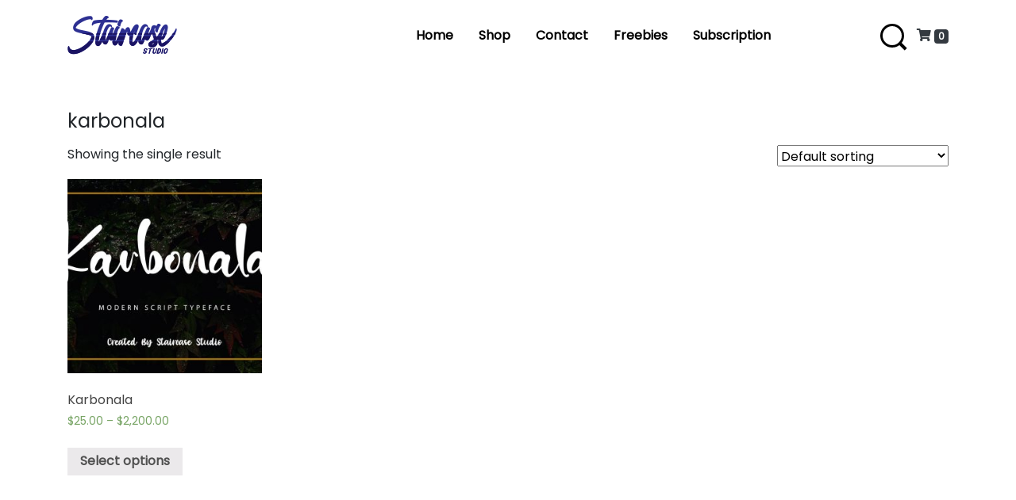

--- FILE ---
content_type: text/html; charset=UTF-8
request_url: https://staircaselab.com/product-tag/karbonala/
body_size: 25106
content:
<!DOCTYPE html><html xmlns="http://www.w3.org/1999/html"><head><title>karbonala &laquo; Product tags &laquo; Stair Case Lab</title><meta charset="utf-8"><meta name="viewport" content="width=device-width, initial-scale=1"><!-- <link rel="stylesheet" type="text/css" href="https://staircaselab.com/wp-content/cache/autoptimize/css/autoptimize_single_694c87f54acc04049727fa0447031a18.css"> --><!-- <link rel="stylesheet" type="text/css" href="https://staircaselab.com/wp-content/cache/autoptimize/css/autoptimize_single_d26c35701aede1903d0215c75a47e6bb.css"> --><!-- <link rel="stylesheet" href="https://staircaselab.com/wp-content/themes/staircaselabsss-v1/css/jquery.sidr.light.min.css"> --><!-- <link rel="stylesheet" type="text/css" href="https://staircaselab.com/wp-content/themes/staircaselabsss-v1/css/lightbox.css"> --><!-- <link rel="stylesheet" type="text/css" href="https://staircaselab.com/wp-content/cache/autoptimize/css/autoptimize_single_e65d61ec9226bc249d902f8a81a7b244.css"> -->
<link rel="stylesheet" type="text/css" href="//staircaselab.com/wp-content/cache/wpfc-minified/6xdw9g52/87my8.css" media="all"/><link rel='stylesheet' href='https://cdn.jsdelivr.net/npm/@fancyapps/fancybox@3.5.6/dist/jquery.fancybox.min.css'><link rel="stylesheet" href="https://cdnjs.cloudflare.com/ajax/libs/magnific-popup.js/1.0.0/magnific-popup.min.css"><link rel="stylesheet" href="https://stackpath.bootstrapcdn.com/bootstrap/4.4.1/css/bootstrap.min.css" integrity="sha384-Vkoo8x4CGsO3+Hhxv8T/Q5PaXtkKtu6ug5TOeNV6gBiFeWPGFN9MuhOf23Q9Ifjh" crossorigin="anonymous"><!-- <link href="https://staircaselab.com/wp-content/cache/autoptimize/css/autoptimize_single_0e22a6b6cc8e97806053ab1e0952291a.css" rel="stylesheet" type="text/css" /> -->
<link rel="stylesheet" type="text/css" href="//staircaselab.com/wp-content/cache/wpfc-minified/q520vrtr/hwpz2.css" media="all"/><link href="https://fonts.googleapis.com/css?family=Poppins&display=swap" rel="stylesheet"> <script defer src="https://kit.fontawesome.com/a6d2f233aa.js"></script>  <script async src="https://www.googletagmanager.com/gtag/js?id=UA-178773040-1"></script> <script defer src="[data-uri]"></script> <meta name='robots' content='max-image-preview:large' /><link rel="alternate" type="application/rss+xml" title="Stair Case Lab &raquo; karbonala Tag Feed" href="https://staircaselab.com/product-tag/karbonala/feed/" />  <script
src="//www.googletagmanager.com/gtag/js?id=UA-178773040-1"  data-cfasync="false" data-wpfc-render="false" type="text/javascript" async></script> <script data-cfasync="false" data-wpfc-render="false" type="text/javascript">var mi_version = '8.11.0';
var mi_track_user = true;
var mi_no_track_reason = '';
var disableStrs = [
'ga-disable-UA-178773040-1',
];
/* Function to detect opted out users */
function __gtagTrackerIsOptedOut() {
for (var index = 0; index < disableStrs.length; index++) {
if (document.cookie.indexOf(disableStrs[index] + '=true') > -1) {
return true;
}
}
return false;
}
/* Disable tracking if the opt-out cookie exists. */
if (__gtagTrackerIsOptedOut()) {
for (var index = 0; index < disableStrs.length; index++) {
window[disableStrs[index]] = true;
}
}
/* Opt-out function */
function __gtagTrackerOptout() {
for (var index = 0; index < disableStrs.length; index++) {
document.cookie = disableStrs[index] + '=true; expires=Thu, 31 Dec 2099 23:59:59 UTC; path=/';
window[disableStrs[index]] = true;
}
}
if ('undefined' === typeof gaOptout) {
function gaOptout() {
__gtagTrackerOptout();
}
}
window.dataLayer = window.dataLayer || [];
window.MonsterInsightsDualTracker = {
helpers: {},
trackers: {},
};
if (mi_track_user) {
function __gtagDataLayer() {
dataLayer.push(arguments);
}
function __gtagTracker(type, name, parameters) {
if (!parameters) {
parameters = {};
}
if (parameters.send_to) {
__gtagDataLayer.apply(null, arguments);
return;
}
if (type === 'event') {
parameters.send_to = monsterinsights_frontend.ua;
__gtagDataLayer(type, name, parameters);
} else {
__gtagDataLayer.apply(null, arguments);
}
}
__gtagTracker('js', new Date());
__gtagTracker('set', {
'developer_id.dZGIzZG': true,
});
__gtagTracker('config', 'UA-178773040-1', {"forceSSL":"true","link_attribution":"true"} );
window.gtag = __gtagTracker;										(function () {
/* https://developers.google.com/analytics/devguides/collection/analyticsjs/ */
/* ga and __gaTracker compatibility shim. */
var noopfn = function () {
return null;
};
var newtracker = function () {
return new Tracker();
};
var Tracker = function () {
return null;
};
var p = Tracker.prototype;
p.get = noopfn;
p.set = noopfn;
p.send = function () {
var args = Array.prototype.slice.call(arguments);
args.unshift('send');
__gaTracker.apply(null, args);
};
var __gaTracker = function () {
var len = arguments.length;
if (len === 0) {
return;
}
var f = arguments[len - 1];
if (typeof f !== 'object' || f === null || typeof f.hitCallback !== 'function') {
if ('send' === arguments[0]) {
var hitConverted, hitObject = false, action;
if ('event' === arguments[1]) {
if ('undefined' !== typeof arguments[3]) {
hitObject = {
'eventAction': arguments[3],
'eventCategory': arguments[2],
'eventLabel': arguments[4],
'value': arguments[5] ? arguments[5] : 1,
}
}
}
if ('pageview' === arguments[1]) {
if ('undefined' !== typeof arguments[2]) {
hitObject = {
'eventAction': 'page_view',
'page_path': arguments[2],
}
}
}
if (typeof arguments[2] === 'object') {
hitObject = arguments[2];
}
if (typeof arguments[5] === 'object') {
Object.assign(hitObject, arguments[5]);
}
if ('undefined' !== typeof arguments[1].hitType) {
hitObject = arguments[1];
if ('pageview' === hitObject.hitType) {
hitObject.eventAction = 'page_view';
}
}
if (hitObject) {
action = 'timing' === arguments[1].hitType ? 'timing_complete' : hitObject.eventAction;
hitConverted = mapArgs(hitObject);
__gtagTracker('event', action, hitConverted);
}
}
return;
}
function mapArgs(args) {
var arg, hit = {};
var gaMap = {
'eventCategory': 'event_category',
'eventAction': 'event_action',
'eventLabel': 'event_label',
'eventValue': 'event_value',
'nonInteraction': 'non_interaction',
'timingCategory': 'event_category',
'timingVar': 'name',
'timingValue': 'value',
'timingLabel': 'event_label',
'page': 'page_path',
'location': 'page_location',
'title': 'page_title',
};
for (arg in args) {
if (!(!args.hasOwnProperty(arg) || !gaMap.hasOwnProperty(arg))) {
hit[gaMap[arg]] = args[arg];
} else {
hit[arg] = args[arg];
}
}
return hit;
}
try {
f.hitCallback();
} catch (ex) {
}
};
__gaTracker.create = newtracker;
__gaTracker.getByName = newtracker;
__gaTracker.getAll = function () {
return [];
};
__gaTracker.remove = noopfn;
__gaTracker.loaded = true;
window['__gaTracker'] = __gaTracker;
})();
} else {
console.log("");
(function () {
function __gtagTracker() {
return null;
}
window['__gtagTracker'] = __gtagTracker;
window['gtag'] = __gtagTracker;
})();
}</script>  <script defer src="[data-uri]"></script> <style type="text/css">img.wp-smiley,
img.emoji {
display: inline !important;
border: none !important;
box-shadow: none !important;
height: 1em !important;
width: 1em !important;
margin: 0 0.07em !important;
vertical-align: -0.1em !important;
background: none !important;
padding: 0 !important;
}</style><!-- <link rel='stylesheet' id='wp-block-library-css' href='https://staircaselab.com/wp-includes/css/dist/block-library/style.min.css?ver=6.1.7' type='text/css' media='all' /> --><!-- <link rel='stylesheet' id='wc-blocks-vendors-style-css' href='https://staircaselab.com/wp-content/cache/autoptimize/css/autoptimize_single_27a91498e22d4778e559dd13a12c6ab6.css?ver=9.1.5' type='text/css' media='all' /> --><!-- <link rel='stylesheet' id='wc-blocks-style-css' href='https://staircaselab.com/wp-content/cache/autoptimize/css/autoptimize_single_9beaa3b32b7ef001fd53b4dcb51bba51.css?ver=9.1.5' type='text/css' media='all' /> --><!-- <link rel='stylesheet' id='classic-theme-styles-css' href='https://staircaselab.com/wp-includes/css/classic-themes.min.css?ver=1' type='text/css' media='all' /> -->
<link rel="stylesheet" type="text/css" href="//staircaselab.com/wp-content/cache/wpfc-minified/dhdxweml/hcvsd.css" media="all"/><style id='global-styles-inline-css' type='text/css'>body{--wp--preset--color--black: #000000;--wp--preset--color--cyan-bluish-gray: #abb8c3;--wp--preset--color--white: #ffffff;--wp--preset--color--pale-pink: #f78da7;--wp--preset--color--vivid-red: #cf2e2e;--wp--preset--color--luminous-vivid-orange: #ff6900;--wp--preset--color--luminous-vivid-amber: #fcb900;--wp--preset--color--light-green-cyan: #7bdcb5;--wp--preset--color--vivid-green-cyan: #00d084;--wp--preset--color--pale-cyan-blue: #8ed1fc;--wp--preset--color--vivid-cyan-blue: #0693e3;--wp--preset--color--vivid-purple: #9b51e0;--wp--preset--gradient--vivid-cyan-blue-to-vivid-purple: linear-gradient(135deg,rgba(6,147,227,1) 0%,rgb(155,81,224) 100%);--wp--preset--gradient--light-green-cyan-to-vivid-green-cyan: linear-gradient(135deg,rgb(122,220,180) 0%,rgb(0,208,130) 100%);--wp--preset--gradient--luminous-vivid-amber-to-luminous-vivid-orange: linear-gradient(135deg,rgba(252,185,0,1) 0%,rgba(255,105,0,1) 100%);--wp--preset--gradient--luminous-vivid-orange-to-vivid-red: linear-gradient(135deg,rgba(255,105,0,1) 0%,rgb(207,46,46) 100%);--wp--preset--gradient--very-light-gray-to-cyan-bluish-gray: linear-gradient(135deg,rgb(238,238,238) 0%,rgb(169,184,195) 100%);--wp--preset--gradient--cool-to-warm-spectrum: linear-gradient(135deg,rgb(74,234,220) 0%,rgb(151,120,209) 20%,rgb(207,42,186) 40%,rgb(238,44,130) 60%,rgb(251,105,98) 80%,rgb(254,248,76) 100%);--wp--preset--gradient--blush-light-purple: linear-gradient(135deg,rgb(255,206,236) 0%,rgb(152,150,240) 100%);--wp--preset--gradient--blush-bordeaux: linear-gradient(135deg,rgb(254,205,165) 0%,rgb(254,45,45) 50%,rgb(107,0,62) 100%);--wp--preset--gradient--luminous-dusk: linear-gradient(135deg,rgb(255,203,112) 0%,rgb(199,81,192) 50%,rgb(65,88,208) 100%);--wp--preset--gradient--pale-ocean: linear-gradient(135deg,rgb(255,245,203) 0%,rgb(182,227,212) 50%,rgb(51,167,181) 100%);--wp--preset--gradient--electric-grass: linear-gradient(135deg,rgb(202,248,128) 0%,rgb(113,206,126) 100%);--wp--preset--gradient--midnight: linear-gradient(135deg,rgb(2,3,129) 0%,rgb(40,116,252) 100%);--wp--preset--duotone--dark-grayscale: url('#wp-duotone-dark-grayscale');--wp--preset--duotone--grayscale: url('#wp-duotone-grayscale');--wp--preset--duotone--purple-yellow: url('#wp-duotone-purple-yellow');--wp--preset--duotone--blue-red: url('#wp-duotone-blue-red');--wp--preset--duotone--midnight: url('#wp-duotone-midnight');--wp--preset--duotone--magenta-yellow: url('#wp-duotone-magenta-yellow');--wp--preset--duotone--purple-green: url('#wp-duotone-purple-green');--wp--preset--duotone--blue-orange: url('#wp-duotone-blue-orange');--wp--preset--font-size--small: 13px;--wp--preset--font-size--medium: 20px;--wp--preset--font-size--large: 36px;--wp--preset--font-size--x-large: 42px;--wp--preset--spacing--20: 0.44rem;--wp--preset--spacing--30: 0.67rem;--wp--preset--spacing--40: 1rem;--wp--preset--spacing--50: 1.5rem;--wp--preset--spacing--60: 2.25rem;--wp--preset--spacing--70: 3.38rem;--wp--preset--spacing--80: 5.06rem;}:where(.is-layout-flex){gap: 0.5em;}body .is-layout-flow > .alignleft{float: left;margin-inline-start: 0;margin-inline-end: 2em;}body .is-layout-flow > .alignright{float: right;margin-inline-start: 2em;margin-inline-end: 0;}body .is-layout-flow > .aligncenter{margin-left: auto !important;margin-right: auto !important;}body .is-layout-constrained > .alignleft{float: left;margin-inline-start: 0;margin-inline-end: 2em;}body .is-layout-constrained > .alignright{float: right;margin-inline-start: 2em;margin-inline-end: 0;}body .is-layout-constrained > .aligncenter{margin-left: auto !important;margin-right: auto !important;}body .is-layout-constrained > :where(:not(.alignleft):not(.alignright):not(.alignfull)){max-width: var(--wp--style--global--content-size);margin-left: auto !important;margin-right: auto !important;}body .is-layout-constrained > .alignwide{max-width: var(--wp--style--global--wide-size);}body .is-layout-flex{display: flex;}body .is-layout-flex{flex-wrap: wrap;align-items: center;}body .is-layout-flex > *{margin: 0;}:where(.wp-block-columns.is-layout-flex){gap: 2em;}.has-black-color{color: var(--wp--preset--color--black) !important;}.has-cyan-bluish-gray-color{color: var(--wp--preset--color--cyan-bluish-gray) !important;}.has-white-color{color: var(--wp--preset--color--white) !important;}.has-pale-pink-color{color: var(--wp--preset--color--pale-pink) !important;}.has-vivid-red-color{color: var(--wp--preset--color--vivid-red) !important;}.has-luminous-vivid-orange-color{color: var(--wp--preset--color--luminous-vivid-orange) !important;}.has-luminous-vivid-amber-color{color: var(--wp--preset--color--luminous-vivid-amber) !important;}.has-light-green-cyan-color{color: var(--wp--preset--color--light-green-cyan) !important;}.has-vivid-green-cyan-color{color: var(--wp--preset--color--vivid-green-cyan) !important;}.has-pale-cyan-blue-color{color: var(--wp--preset--color--pale-cyan-blue) !important;}.has-vivid-cyan-blue-color{color: var(--wp--preset--color--vivid-cyan-blue) !important;}.has-vivid-purple-color{color: var(--wp--preset--color--vivid-purple) !important;}.has-black-background-color{background-color: var(--wp--preset--color--black) !important;}.has-cyan-bluish-gray-background-color{background-color: var(--wp--preset--color--cyan-bluish-gray) !important;}.has-white-background-color{background-color: var(--wp--preset--color--white) !important;}.has-pale-pink-background-color{background-color: var(--wp--preset--color--pale-pink) !important;}.has-vivid-red-background-color{background-color: var(--wp--preset--color--vivid-red) !important;}.has-luminous-vivid-orange-background-color{background-color: var(--wp--preset--color--luminous-vivid-orange) !important;}.has-luminous-vivid-amber-background-color{background-color: var(--wp--preset--color--luminous-vivid-amber) !important;}.has-light-green-cyan-background-color{background-color: var(--wp--preset--color--light-green-cyan) !important;}.has-vivid-green-cyan-background-color{background-color: var(--wp--preset--color--vivid-green-cyan) !important;}.has-pale-cyan-blue-background-color{background-color: var(--wp--preset--color--pale-cyan-blue) !important;}.has-vivid-cyan-blue-background-color{background-color: var(--wp--preset--color--vivid-cyan-blue) !important;}.has-vivid-purple-background-color{background-color: var(--wp--preset--color--vivid-purple) !important;}.has-black-border-color{border-color: var(--wp--preset--color--black) !important;}.has-cyan-bluish-gray-border-color{border-color: var(--wp--preset--color--cyan-bluish-gray) !important;}.has-white-border-color{border-color: var(--wp--preset--color--white) !important;}.has-pale-pink-border-color{border-color: var(--wp--preset--color--pale-pink) !important;}.has-vivid-red-border-color{border-color: var(--wp--preset--color--vivid-red) !important;}.has-luminous-vivid-orange-border-color{border-color: var(--wp--preset--color--luminous-vivid-orange) !important;}.has-luminous-vivid-amber-border-color{border-color: var(--wp--preset--color--luminous-vivid-amber) !important;}.has-light-green-cyan-border-color{border-color: var(--wp--preset--color--light-green-cyan) !important;}.has-vivid-green-cyan-border-color{border-color: var(--wp--preset--color--vivid-green-cyan) !important;}.has-pale-cyan-blue-border-color{border-color: var(--wp--preset--color--pale-cyan-blue) !important;}.has-vivid-cyan-blue-border-color{border-color: var(--wp--preset--color--vivid-cyan-blue) !important;}.has-vivid-purple-border-color{border-color: var(--wp--preset--color--vivid-purple) !important;}.has-vivid-cyan-blue-to-vivid-purple-gradient-background{background: var(--wp--preset--gradient--vivid-cyan-blue-to-vivid-purple) !important;}.has-light-green-cyan-to-vivid-green-cyan-gradient-background{background: var(--wp--preset--gradient--light-green-cyan-to-vivid-green-cyan) !important;}.has-luminous-vivid-amber-to-luminous-vivid-orange-gradient-background{background: var(--wp--preset--gradient--luminous-vivid-amber-to-luminous-vivid-orange) !important;}.has-luminous-vivid-orange-to-vivid-red-gradient-background{background: var(--wp--preset--gradient--luminous-vivid-orange-to-vivid-red) !important;}.has-very-light-gray-to-cyan-bluish-gray-gradient-background{background: var(--wp--preset--gradient--very-light-gray-to-cyan-bluish-gray) !important;}.has-cool-to-warm-spectrum-gradient-background{background: var(--wp--preset--gradient--cool-to-warm-spectrum) !important;}.has-blush-light-purple-gradient-background{background: var(--wp--preset--gradient--blush-light-purple) !important;}.has-blush-bordeaux-gradient-background{background: var(--wp--preset--gradient--blush-bordeaux) !important;}.has-luminous-dusk-gradient-background{background: var(--wp--preset--gradient--luminous-dusk) !important;}.has-pale-ocean-gradient-background{background: var(--wp--preset--gradient--pale-ocean) !important;}.has-electric-grass-gradient-background{background: var(--wp--preset--gradient--electric-grass) !important;}.has-midnight-gradient-background{background: var(--wp--preset--gradient--midnight) !important;}.has-small-font-size{font-size: var(--wp--preset--font-size--small) !important;}.has-medium-font-size{font-size: var(--wp--preset--font-size--medium) !important;}.has-large-font-size{font-size: var(--wp--preset--font-size--large) !important;}.has-x-large-font-size{font-size: var(--wp--preset--font-size--x-large) !important;}
.wp-block-navigation a:where(:not(.wp-element-button)){color: inherit;}
:where(.wp-block-columns.is-layout-flex){gap: 2em;}
.wp-block-pullquote{font-size: 1.5em;line-height: 1.6;}</style><!-- <link rel='stylesheet' id='contact-form-7-css' href='https://staircaselab.com/wp-content/cache/autoptimize/css/autoptimize_single_443a0083792b1ca61e8116184cb5901e.css?ver=5.7.3' type='text/css' media='all' /> --><!-- <link rel='stylesheet' id='easy-wp-page-nav-css' href='https://staircaselab.com/wp-content/cache/autoptimize/css/autoptimize_single_ec2cecb32194d9839840414c85f941ec.css?ver=1.1' type='text/css' media='all' /> --><!-- <link rel='stylesheet' id='woocommerce-layout-css' href='https://staircaselab.com/wp-content/cache/autoptimize/css/autoptimize_single_1ddf23fcfd1b2941c456ce01da8180a6.css?ver=7.3.0' type='text/css' media='all' /> -->
<link rel="stylesheet" type="text/css" href="//staircaselab.com/wp-content/cache/wpfc-minified/77l1vs8l/su38.css" media="all"/><!-- <link rel='stylesheet' id='woocommerce-smallscreen-css' href='https://staircaselab.com/wp-content/cache/autoptimize/css/autoptimize_single_456663a286a204386735fd775542a59e.css?ver=7.3.0' type='text/css' media='only screen and (max-width: 768px)' /> -->
<link rel="stylesheet" type="text/css" href="//staircaselab.com/wp-content/cache/wpfc-minified/mn5c9qbk/87my8.css" media="only screen and (max-width: 768px)"/><!-- <link rel='stylesheet' id='woocommerce-general-css' href='https://staircaselab.com/wp-content/cache/autoptimize/css/autoptimize_single_4911ee48036e51ae4980b7be957d899f.css?ver=7.3.0' type='text/css' media='all' /> -->
<link rel="stylesheet" type="text/css" href="//staircaselab.com/wp-content/cache/wpfc-minified/31z2f15z/hcvsd.css" media="all"/><style id='woocommerce-inline-inline-css' type='text/css'>.woocommerce form .form-row .required { visibility: visible; }</style><!-- <link rel='stylesheet' id='jquery-lazyloadxt-fadein-css-css' href='https://staircaselab.com/wp-content/cache/autoptimize/css/autoptimize_single_ddcd1d88c11beddd0ee48d57062689a9.css?ver=6.1.7' type='text/css' media='all' /> --><!-- <link rel='stylesheet' id='a3a3_lazy_load-css' href='//staircaselab.com/wp-content/uploads/sass/a3_lazy_load.min.css?ver=1664348632' type='text/css' media='all' /> --><!-- <link rel='stylesheet' id='select2-css' href='https://staircaselab.com/wp-content/cache/autoptimize/css/autoptimize_single_7a162ca35a696ba5d54949e3c7c43887.css?ver=7.3.0' type='text/css' media='all' /> --><!-- <link rel='stylesheet' id='woovr-frontend-css' href='https://staircaselab.com/wp-content/cache/autoptimize/css/autoptimize_single_f9eafd16da16e90beaa1ceaddc1a9019.css?ver=3.0.1' type='text/css' media='all' /> -->
<link rel="stylesheet" type="text/css" href="//staircaselab.com/wp-content/cache/wpfc-minified/md1azuj3/87my8.css" media="all"/> <script src='//staircaselab.com/wp-content/cache/wpfc-minified/q37rtuv/bh4yx.js' type="text/javascript"></script>
<!-- <script defer type='text/javascript' src='https://staircaselab.com/wp-content/plugins/google-analytics-for-wordpress/assets/js/frontend-gtag.min.js?ver=8.11.0' id='monsterinsights-frontend-script-js'></script> --> <script data-cfasync="false" data-wpfc-render="false" type="text/javascript" id='monsterinsights-frontend-script-js-extra'>var monsterinsights_frontend = {"js_events_tracking":"true","download_extensions":"doc,pdf,ppt,zip,xls,docx,pptx,xlsx","inbound_paths":"[{\"path\":\"\\\/go\\\/\",\"label\":\"affiliate\"},{\"path\":\"\\\/recommend\\\/\",\"label\":\"affiliate\"}]","home_url":"https:\/\/staircaselab.com","hash_tracking":"false","ua":"UA-178773040-1","v4_id":""};</script> <script src='//staircaselab.com/wp-content/cache/wpfc-minified/2ccyj2dk/bh4yx.js' type="text/javascript"></script>
<!-- <script type='text/javascript' src='https://staircaselab.com/wp-includes/js/jquery/jquery.min.js?ver=3.6.1' id='jquery-core-js'></script> --> <!-- <script defer type='text/javascript' src='https://staircaselab.com/wp-includes/js/jquery/jquery-migrate.min.js?ver=3.3.2' id='jquery-migrate-js'></script> --> <link rel="https://api.w.org/" href="https://staircaselab.com/wp-json/" /><link rel="alternate" type="application/json" href="https://staircaselab.com/wp-json/wp/v2/product_tag/306" /><link rel="EditURI" type="application/rsd+xml" title="RSD" href="https://staircaselab.com/xmlrpc.php?rsd" /><link rel="wlwmanifest" type="application/wlwmanifest+xml" href="https://staircaselab.com/wp-includes/wlwmanifest.xml" /><meta name="generator" content="WordPress 6.1.7" /><meta name="generator" content="WooCommerce 7.3.0" /> <noscript><style>.woocommerce-product-gallery{ opacity: 1 !important; }</style></noscript><style type="text/css">.recentcomments a{display:inline !important;padding:0 !important;margin:0 !important;}</style><link rel="icon" href="https://staircaselab.com/wp-content/uploads/2020/06/cropped-Staircase-03-scaled-1-32x32.jpg" sizes="32x32" /><link rel="icon" href="https://staircaselab.com/wp-content/uploads/2020/06/cropped-Staircase-03-scaled-1-192x192.jpg" sizes="192x192" /><link rel="apple-touch-icon" href="https://staircaselab.com/wp-content/uploads/2020/06/cropped-Staircase-03-scaled-1-180x180.jpg" /><meta name="msapplication-TileImage" content="https://staircaselab.com/wp-content/uploads/2020/06/cropped-Staircase-03-scaled-1-270x270.jpg" /></head><body><div class="container-fluid header"><div class="container"> <a href="https://staircaselab.com"> <noscript><img src="https://staircaselab.com/wp-content/themes/staircaselabsss-v1/images/logo.png"></noscript><img class="lazyload" src='data:image/svg+xml,%3Csvg%20xmlns=%22http://www.w3.org/2000/svg%22%20viewBox=%220%200%20210%20140%22%3E%3C/svg%3E' data-src="https://staircaselab.com/wp-content/themes/staircaselabsss-v1/images/logo.png"> </a><div><div class="menu-first-menu-container"><ul id="menu-first-menu" class="list-menu nav"><li id="menu-item-976" class="menu-item menu-item-type-custom menu-item-object-custom menu-item-home menu-item-976"><a class="nav-link"href="https://staircaselab.com/">Home</a></li><li id="menu-item-56" class="menu-item menu-item-type-post_type menu-item-object-page menu-item-56"><a class="nav-link"href="https://staircaselab.com/shop/">Shop</a></li><li id="menu-item-751" class="menu-item menu-item-type-post_type menu-item-object-page menu-item-751"><a class="nav-link"href="https://staircaselab.com/contact/">Contact</a></li><li id="menu-item-6459" class="menu-item menu-item-type-post_type menu-item-object-page menu-item-6459"><a class="nav-link"href="https://staircaselab.com/freebies/">Freebies</a></li><li id="menu-item-6536" class="menu-item menu-item-type-post_type menu-item-object-page menu-item-6536"><a class="nav-link"href="https://staircaselab.com/subscription/">Subscription</a></li></ul></div></div><div><form method="get" action="https://staircaselab.com"><div class="flexbox"><div class="mysearch"><div> <input type="text" placeholder="Search for..." name="s" id="s" aria-describedby="button-addon2"> <input type="submit" value="font-search" class="d-none"> <input type="hidden" name="site_section" value="font-search"></div></div></div></form> <a class="ml-3" href="https://staircaselab.com/cart/" title="View your shopping cart"> <i class="fas fa-shopping-cart text-dark"></i> <span class="badge badge-dark header-cart-count"> 0 </span> </a></div></div><div class="smartphone"> <noscript><img src="https://staircaselab.com/wp-content/themes/staircaselabsss-v1/images/logo.png"></noscript><img class="lazyload" src='data:image/svg+xml,%3Csvg%20xmlns=%22http://www.w3.org/2000/svg%22%20viewBox=%220%200%20210%20140%22%3E%3C/svg%3E' data-src="https://staircaselab.com/wp-content/themes/staircaselabsss-v1/images/logo.png"> <a id="simple-menu" class="menu-button" href="#sidr"> <i class="fa fa-bars" aria-hidden="true"></i> </a><div id="sidr"><div class="menu-first-menu-container"><ul id="menu-first-menu-1" class="menu"><li class="menu-item menu-item-type-custom menu-item-object-custom menu-item-home menu-item-976"><a class="nav-link"href="https://staircaselab.com/">Home</a></li><li class="menu-item menu-item-type-post_type menu-item-object-page menu-item-56"><a class="nav-link"href="https://staircaselab.com/shop/">Shop</a></li><li class="menu-item menu-item-type-post_type menu-item-object-page menu-item-751"><a class="nav-link"href="https://staircaselab.com/contact/">Contact</a></li><li class="menu-item menu-item-type-post_type menu-item-object-page menu-item-6459"><a class="nav-link"href="https://staircaselab.com/freebies/">Freebies</a></li><li class="menu-item menu-item-type-post_type menu-item-object-page menu-item-6536"><a class="nav-link"href="https://staircaselab.com/subscription/">Subscription</a></li></ul></div><ul id="menu-first-menu-1" class="menu border-top-0"><li class="menu-item menu-item-type-custom menu-item-object-custom menu-item-home"> <a href="https://staircaselab.com/cart/">My Cart</a></li></ul><form method="get" action="https://staircaselab.com/"><div class="input-group my-search-mobile"> <input type="text" class="form-control search-box-mobile" placeholder="Search for..." name="s" id="s" aria-describedby="button-addon2"> <input type="submit" value="font-search" class="d-none"> <input type="hidden" name="site_section" value="font-search"><div class="input-group-append"> <button class="btn" type="submit" id="button-addon2"><i class="fas fa-search"></i></button></div></div></form></div></div></div><div class="container-fluid page"><div class="container"><h4 class="txt-white mb-3">karbonala</h4><div><div class="woocommerce columns-4 "><div class="woocommerce-notices-wrapper"></div><p class="woocommerce-result-count"> Showing the single result</p><form class="woocommerce-ordering" method="get"> <select name="orderby" class="orderby" aria-label="Shop order"><option value="menu_order"  selected='selected'>Default sorting</option><option value="popularity" >Sort by popularity</option><option value="date" >Sort by latest</option><option value="price" >Sort by price: low to high</option><option value="price-desc" >Sort by price: high to low</option> </select> <input type="hidden" name="paged" value="1" /></form><ul class="products columns-4"><li class="product type-product post-4840 status-publish first instock product_cat-script product_tag-albumcover product_tag-branding product_tag-calligraphy product_tag-designfont product_tag-foodies product_tag-greetingcard product_tag-karbonala product_tag-logotype product_tag-modern product_tag-script product_tag-typewriter has-post-thumbnail sold-individually shipping-taxable purchasable product-type-variable woovr-active woovr-show-availability woovr-show-description"> <a href="https://staircaselab.com/product/karbonala/" class="woocommerce-LoopProduct-link woocommerce-loop-product__link"><img width="300" height="300" src="//staircaselab.com/wp-content/plugins/a3-lazy-load/assets/images/lazy_placeholder.gif" data-lazy-type="image" data-src="https://staircaselab.com/wp-content/uploads/2021/09/karbonala-1-300x300.jpg" class="lazy lazy-hidden attachment-woocommerce_thumbnail size-woocommerce_thumbnail" alt="" decoding="async" srcset="" data-srcset="https://staircaselab.com/wp-content/uploads/2021/09/karbonala-1-300x300.jpg 300w, https://staircaselab.com/wp-content/uploads/2021/09/karbonala-1-150x150.jpg 150w, https://staircaselab.com/wp-content/uploads/2021/09/karbonala-1-350x350.jpg 350w, https://staircaselab.com/wp-content/uploads/2021/09/karbonala-1-100x100.jpg 100w" sizes="(max-width: 300px) 100vw, 300px" /><noscript><img width="300" height="300" src="https://staircaselab.com/wp-content/uploads/2021/09/karbonala-1-300x300.jpg" class="attachment-woocommerce_thumbnail size-woocommerce_thumbnail" alt="" decoding="async" srcset="https://staircaselab.com/wp-content/uploads/2021/09/karbonala-1-300x300.jpg 300w, https://staircaselab.com/wp-content/uploads/2021/09/karbonala-1-150x150.jpg 150w, https://staircaselab.com/wp-content/uploads/2021/09/karbonala-1-350x350.jpg 350w, https://staircaselab.com/wp-content/uploads/2021/09/karbonala-1-100x100.jpg 100w" sizes="(max-width: 300px) 100vw, 300px" /></noscript><h2 class="woocommerce-loop-product__title">Karbonala</h2> <span class="price"><span class="woocommerce-Price-amount amount"><bdi><span class="woocommerce-Price-currencySymbol">&#36;</span>25.00</bdi></span> &ndash; <span class="woocommerce-Price-amount amount"><bdi><span class="woocommerce-Price-currencySymbol">&#36;</span>2,200.00</bdi></span></span> </a><a href="https://staircaselab.com/product/karbonala/" data-quantity="1" class="button wp-element-button product_type_variable add_to_cart_button" data-product_id="4840" data-product_sku="" aria-label="Select options for &ldquo;Karbonala&rdquo;" rel="nofollow">Select options</a></li></ul></div></div></div></div><div class="container-fluid footer"><div class="container"><div class="row"><div class="col-md-6 sp-mb-5"> <noscript><img class="mb-4" src="https://staircaselab.com/wp-content/themes/staircaselabsss-v1/images/logo.png"></noscript><img class="lazyload mb-4" src='data:image/svg+xml,%3Csvg%20xmlns=%22http://www.w3.org/2000/svg%22%20viewBox=%220%200%20210%20140%22%3E%3C/svg%3E' data-src="https://staircaselab.com/wp-content/themes/staircaselabsss-v1/images/logo.png"><p class="font14">We believe that a design always <br> requires an important element, <br> namely the typeface.</p></div><div class="col-md-6 text-right sp-text-left"><h4 class="font-weight-bold mb-3">Social Media</h4><ul class="nav justify-content-end nav-socmed"><li class="nav-item"> <a class="nav-link" href="https://dribbble.com/Staircase_Studio"><i class="fab fa-dribbble" aria-hidden="true"></i></a></li><li class="nav-item"> <a class="nav-link" href="https://www.instagram.com/staircaselab_studio/?hl=en"><i class="fab fa-instagram" aria-hidden="true"></i></a></li><li class="nav-item"> <a class="nav-link" href="https://www.behance.net/staircasestudio"><i class="fab fa-behance" aria-hidden="true"></i></a></li><li class="nav-item"> <a class="nav-link" href="https://www.facebook.com/profile.php?id=100050714432089"><i class="fab fa-facebook" aria-hidden="true"></i></a></li><li class="nav-item"> <a class="nav-link" href="https://twitter.com/staircaselab"><i class="fab fa-twitter" aria-hidden="true"></i></a></li><li class="nav-item"> <a class="nav-link pr-0" href="https://id.pinterest.com/staircasestudio20/pins/"><i class="fab fa-pinterest-p" aria-hidden="true"></i></a></li></ul></div></div><p class="font14 m-0 mt-5">2022 Copyright by StairCaseLab @All Right Reserved</p></div></div> <noscript><style>.lazyload{display:none;}</style></noscript><script data-noptimize="1">window.lazySizesConfig=window.lazySizesConfig||{};window.lazySizesConfig.loadMode=1;</script><script async data-noptimize="1" src='https://staircaselab.com/wp-content/plugins/autoptimize/classes/external/js/lazysizes.min.js?ao_version=3.1.5'></script><!-- <link rel='stylesheet' id='pms-style-front-end-css' href='https://staircaselab.com/wp-content/cache/autoptimize/css/autoptimize_single_2eb340dc0f4c38eeec43c91dcae3e7c2.css?ver=2.7.6' type='text/css' media='all' /> -->
<link rel="stylesheet" type="text/css" href="//staircaselab.com/wp-content/cache/wpfc-minified/lw4u2co6/87my8.css" media="all"/> <script defer type='text/javascript' src='https://staircaselab.com/wp-content/cache/autoptimize/js/autoptimize_single_7f0734e228d3f1a255a8b817a5005b8e.js?ver=5.7.3' id='swv-js'></script> <script defer id="contact-form-7-js-extra" src="[data-uri]"></script> <script defer type='text/javascript' src='https://staircaselab.com/wp-content/cache/autoptimize/js/autoptimize_single_c324038c8d6cd7e9990ff50520625008.js?ver=5.7.3' id='contact-form-7-js'></script> <script defer type='text/javascript' src='https://staircaselab.com/wp-content/plugins/woocommerce/assets/js/jquery-blockui/jquery.blockUI.min.js?ver=2.7.0-wc.7.3.0' id='jquery-blockui-js'></script> <script defer id="wc-add-to-cart-js-extra" src="[data-uri]"></script> <script defer type='text/javascript' src='https://staircaselab.com/wp-content/plugins/woocommerce/assets/js/frontend/add-to-cart.min.js?ver=7.3.0' id='wc-add-to-cart-js'></script> <script defer type='text/javascript' src='https://staircaselab.com/wp-content/plugins/woocommerce/assets/js/js-cookie/js.cookie.min.js?ver=2.1.4-wc.7.3.0' id='js-cookie-js'></script> <script defer id="woocommerce-js-extra" src="[data-uri]"></script> <script defer type='text/javascript' src='https://staircaselab.com/wp-content/plugins/woocommerce/assets/js/frontend/woocommerce.min.js?ver=7.3.0' id='woocommerce-js'></script> <script defer id="wc-cart-fragments-js-extra" src="[data-uri]"></script> <script defer type='text/javascript' src='https://staircaselab.com/wp-content/plugins/woocommerce/assets/js/frontend/cart-fragments.min.js?ver=7.3.0' id='wc-cart-fragments-js'></script> <script defer id="jquery-lazyloadxt-js-extra" src="[data-uri]"></script> <script defer type='text/javascript' src='//staircaselab.com/wp-content/plugins/a3-lazy-load/assets/js/jquery.lazyloadxt.extra.min.js?ver=2.7.0' id='jquery-lazyloadxt-js'></script> <script defer type='text/javascript' src='//staircaselab.com/wp-content/plugins/a3-lazy-load/assets/js/jquery.lazyloadxt.srcset.min.js?ver=2.7.0' id='jquery-lazyloadxt-srcset-js'></script> <script defer id="jquery-lazyloadxt-extend-js-extra" src="[data-uri]"></script> <script defer type='text/javascript' src='https://staircaselab.com/wp-content/cache/autoptimize/js/autoptimize_single_624ebb44eb0fd0fd92d0a0433823c630.js?ver=2.7.0' id='jquery-lazyloadxt-extend-js'></script> <script defer type='text/javascript' src='https://staircaselab.com/wp-content/plugins/wpc-variations-radio-buttons-premium/assets/libs/ddslick/jquery.ddslick.min.js?ver=3.0.1' id='ddslick-js'></script> <script defer type='text/javascript' src='https://staircaselab.com/wp-content/plugins/woocommerce/assets/js/select2/select2.full.min.js?ver=4.0.3-wc.7.3.0' id='select2-js'></script> <script defer type='text/javascript' src='https://staircaselab.com/wp-content/cache/autoptimize/js/autoptimize_single_36ea210350fd743c80a407884096a96d.js?ver=3.0.1' id='woovr-frontend-js'></script> <script defer id="pms-front-end-js-extra" src="[data-uri]"></script> <script defer type='text/javascript' src='https://staircaselab.com/wp-content/cache/autoptimize/js/autoptimize_single_ba39212c600018627268f7d55b8d4545.js?ver=2.7.6' id='pms-front-end-js'></script> <script defer src="https://code.jquery.com/jquery-3.4.1.slim.min.js" integrity="sha384-J6qa4849blE2+poT4WnyKhv5vZF5SrPo0iEjwBvKU7imGFAV0wwj1yYfoRSJoZ+n" crossorigin="anonymous"></script> <script defer src="https://cdn.jsdelivr.net/npm/popper.js@1.16.0/dist/umd/popper.min.js" integrity="sha384-Q6E9RHvbIyZFJoft+2mJbHaEWldlvI9IOYy5n3zV9zzTtmI3UksdQRVvoxMfooAo" crossorigin="anonymous"></script> <script defer src="https://staircaselab.com/wp-content/cache/autoptimize/js/autoptimize_single_ddd38e5debeaf69d96ccec93c95d4b2e.js"></script> <script defer src="https://stackpath.bootstrapcdn.com/bootstrap/4.4.1/js/bootstrap.min.js" integrity="sha384-wfSDF2E50Y2D1uUdj0O3uMBJnjuUD4Ih7YwaYd1iqfktj0Uod8GCExl3Og8ifwB6" crossorigin="anonymous"></script> <script defer src="https://staircaselab.com/wp-content/themes/staircaselabsss-v1/js/jquery.sidr.min.js"></script> <script defer src="https://staircaselab.com/wp-content/cache/autoptimize/js/autoptimize_single_2db91c46c53a5242d665b7110d063736.js"></script> <script defer type="text/javascript" src="https://staircaselab.com/wp-content/cache/autoptimize/js/autoptimize_single_da2a45a7f9261db958eb72396d171fe6.js"></script> <script defer src='https://cdn.jsdelivr.net/npm/@fancyapps/fancybox@3.5.6/dist/jquery.fancybox.min.js'></script> <script defer type="text/javascript" src="https://staircaselab.com/wp-content/cache/autoptimize/js/autoptimize_single_992c7b6ffb3e894f8a5afe45cd9bde24.js"></script> </body></html><!-- WP Fastest Cache file was created in 0.32382392883301 seconds, on 17-05-25 23:23:46 -->

--- FILE ---
content_type: text/css
request_url: https://staircaselab.com/wp-content/cache/wpfc-minified/q520vrtr/hwpz2.css
body_size: 5157
content:
body{font-family:'Poppins',sans-serif}img{max-width:100%}.smartphone{display:none !important}@font-face{font-family:special-font;src:url(//staircaselab.com/wp-content/themes/staircaselabsss-v1/Mintmolly.ttf)}.header{padding-top:20px;padding-bottom:20px}.header>.container{display:flex;justify-content:space-between;align-items:center}.header>.container>a{width:300px}.header>.container>div{display:flex;align-items:center}.header>.container>div>a{text-decoration:none}.header>.container>div>div>ul>li{list-style-type:none}.header>.container>div>div>ul>li:last-child{border-right:none}.header>.container>div>div>ul>li>a{color:#000;font-weight:700;padding-top:0;padding-bottom:0;transition:color .1s}.header>.container>div>div>ul>.current-menu-item>a{color:#2d3092}.header>.container>div>div>ul>li>a:hover{color:#2d3092}.flexbox{height:100%;display:flex;justify-content:center;align-items:center}.mysearch>div{display:inline-block;position:relative}.mysearch>div:after{content:"";background:#000;width:4px;height:12px;position:absolute;top:22px;right:0;transform:rotate(135deg)}.mysearch>div>input{color:#000;font-size:14px;background:0 0;width:30px;height:30px;padding:10px;border:solid 3px #000;outline:none;border-radius:35px;transition:width .5s}.mysearch>div>input::placeholder{color:#000;opacity:0;transition:opacity .15s ease-out}.mysearch>div>input:focus::placeholder{opacity:1}.mysearch>div>input:focus,.mysearch>div>input:not(:placeholder-shown){width:250px}.intro{padding-top:100px;padding-bottom:150px}.intro ul>li{list-style-type:none}.intro ul>li{list-style-type:none;padding-left:15px;width:100%;position:relative}.intro ul>li>span{position:absolute;top:0;left:0}.intro img{width:400px}.intro .btn-web{background-color:#2d3092;border-color:#2d3092;color:#fff}.intro .btn-web:hover,.intro .btn-web:focus,.intro .btn-web:active{background-color:#000 !important;border-color:#000 !important;color:#fff}.intro .btn-dark{background-color:#000;border-color:#000;color:#fff}.intro .btn-dark:hover,.intro .btn-dark:focus,.intro .btn-dark:active{background-color:#333 !important;border-color:#333 !important}.browse-category{padding-top:90px;padding-bottom:100px;background-color:#000;color:#fff;position:relative}.browse-category>div>.d-flex{justify-content:center}.browse-category>div>.row>div>a{display:block;color:#333;padding-top:10px;padding-bottom:10px}.browse-category>div>.row>div>a>img{height:50px}.browse-category>div>.row>div>a:hover{text-decoration:none;background-color:#333}.browse-category>.triangle-top{position:absolute;top:0;left:50%;transform:translate(-50%,-50%)}.browse-category>.triangle-bot{position:absolute;top:100%;left:50%;transform:translate(-50%,-50%)}.latest-font{background-color:#f4f4f4;padding-top:100px;padding-bottom:100px}.latest-font>div>.d-flex{justify-content:center}.latest-font .card{box-shadow:0 1px 8px 0 rgba(0,0,0,.1);-moz-border-radius:8px;-webkit-border-radius:8px;transition:box-shadow .2s}.latest-font .card:hover{box-shadow:none}.latest-font .card>a{color:#333;text-decoration:none}.latest-font .card>a>.d-flex{padding-left:15px;padding-right:15px;padding-top:10px;align-items:flex-start}.latest-font .card>a>img{height:230px}.latest-font .product-info>a{display:none}.latest-font .card>a:last-child{padding-left:15px;padding-right:15px;padding-bottom:10px;width:110px}.latest-font .card .mycateg{justify-content:flex-start !important;padding-left:5px;padding-right:5px;padding-top:5px;padding-bottom:10px}.latest-font .card .mycateg>a{color:#000;margin-left:5px;pointer-events:none;cursor:default}.trusted{padding-top:50px;padding-bottom:50px;text-align:center}.trusted>.d-flex{justify-content:center}.font-use{padding-top:100px;padding-bottom:100px;background-color:#000;color:#fff;position:relative}.font-use>div>.d-flex{justify-content:center}.font-use .carousel-cell{width:20%;margin-right:10px}.font-use>.triangle-top{position:absolute;top:0;left:50%;transform:translate(-50%,-50%)}.font-use>.triangle-bot{position:absolute;top:100%;left:50%;transform:translate(-50%,-50%)}.font-use .flickity-viewport{height:222px !important}.footer{padding-top:50px;padding-bottom:15px}.footer>div>.d-flex{align-items:flex-start}.footer>div>div>div>ul>li{list-style-type:none}.footer>div>div>div>ul>li>a{color:#000;padding-top:0;padding-bottom:0}.footer>div>div>div>ul>li>a:hover{color:#2d3092}.footer>div>div>div>p>span:first-child{width:60px;display:inline-block}.freebies{padding-top:50px;padding-bottom:50px}.freebies>.d-flex{justify-content:center}.freebies>.input-group{width:50%;margin:15px auto 0 auto}.license{padding-top:50px;padding-bottom:50px}.license>.d-flex{justify-content:center}.license .card{border-color:rgba(0,0,0,.1);box-shadow:0 1px 8px 0 rgba(0,0,0,.1);-moz-border-radius:8px;-webkit-border-radius:8px;transition:box-shadow .2s}.license .card ul>li{list-style-type:none;padding-left:15px;width:100%;position:relative}.license .card ul>li>span{position:absolute;top:0;left:0}.not-allowed{padding-top:50px;padding-bottom:50px}.not-allowed>.d-flex{justify-content:center}.not-allowed>div>div>img{height:75px}.single{padding-top:50px;padding-bottom:50px}.product-sale{border-color:rgba(0,0,0,.1);box-shadow:0 1px 8px 0 rgba(0,0,0,.1);-moz-border-radius:8px;-webkit-border-radius:8px}.product-sale .media{display:flex;align-items:center}.product-sale .media>img{width:75px;object-fit:cover}.product-sale .my-variations_form ul>li{list-style-type:disc;margin-top:5px;margin-bottom:5px}.woovr-variations .woovr-variation:hover{background-color:transparent !important}.woocommerce-variation-price{color:#8ba753;font-weight:700;margin-bottom:.5rem!important}.dpsp-network-icon{width:25px !important}.dpsp-network-label{padding:0 !important}.product-include{border-top:1px solid #444;border-bottom:1px solid #444;padding-top:15px;padding-bottom:15px}.product-include>ul>li{list-style-type:disc}.addtocart-button{border:none !important;padding:0 !important}.addtocart-button>del{display:none}.addtocart-button>ins{display:none}.ajax_add_to_cart.added{display:none !important}.added_to_cart{font-size:16px !important;background-color:#13cfc4;border-color:#13cfc4;font-weight:700 !important;padding:.5rem 1rem;line-height:1.5;border-radius:.3rem;color:#fff;display:inline-block;text-align:center;vertical-align:middle;cursor:pointer;transition:color .15s ease-in-out,background-color .15s ease-in-out,border-color .15s ease-in-out,box-shadow .15s ease-in-out}.added_to_cart:hover,.added_to_cart:focus,.added_to_cart:active{background-color:#2ebdb5 !important;border-color:#2ebdb5 !important;color:#fff;text-decoration:none !important}.dpsp-share-text{position:absolute;left:0;width:100%;padding-left:20px;padding-right:20px;bottom:55px}#dpsp-content-bottom{position:absolute;left:0;width:100%;padding-left:20px;padding-right:20px;bottom:15px}.out-of-stock{display:none}.shop{background-color:#fff;padding-top:100px;padding-bottom:100px}.shop>div>.d-flex{justify-content:center}.shop .card{box-shadow:0 1px 8px 0 rgba(0,0,0,.1);-moz-border-radius:8px;-webkit-border-radius:8px;transition:box-shadow .2s}.shop .card:hover{box-shadow:none}.shop .card>a{color:#333;text-decoration:none}.shop .card>a>img{height:230px}.shop .card>a>.d-flex{padding-left:15px;padding-right:15px;padding-top:10px;align-items:flex-start}.shop .product-info>a{display:none}.shop .card>a:last-child{padding-left:15px;padding-right:15px;padding-bottom:10px;width:110px}.shop .card .mycateg{justify-content:flex-start !important;padding-left:5px;padding-right:5px;padding-top:5px;padding-bottom:10px}.shop .card .mycateg>a{color:#000;margin-left:5px;pointer-events:none;cursor:default}.page{padding-top:50px;padding-bottom:50px}.contact-us{padding-top:50px;padding-bottom:50px}.contact-us>div{align-items:center}.mybilling{border:1px solid #eee;padding:9px 12px;margin-bottom:15px}.mybilling>h3{font-size:18px;font-weight:700;margin-bottom:15px}.mybilling>div>p{width:100% !important;display:flex;align-items:center}.mybilling>div>p>label{line-height:normal !important;margin-bottom:0;font-weight:700;width:100%}.mybilling>div>p>span{width:50%}.mybilling>div>p>span>input{padding:4px 6px}.my-account{padding-top:150px;padding-bottom:50px;min-height:950px}.my-account-navigation>ul{margin-bottom:0}.my-account-navigation>ul>li{list-style-type:none;border-top:1px solid #eaeaea}.my-account-navigation>ul>li:last-child{border-bottom:1px solid #eaeaea}.my-account-navigation>ul>li>a{display:block;padding:15px 0;color:#333;font-weight:700}.my-account-navigation>ul>li>a:hover{color:#6441a4;text-decoration:none}.my-account-navigation>ul>.is-active>a{color:#0e1e67}.edit-password{border:1px solid #eaeaea;margin-top:30px;margin-bottom:10px;padding:15px;padding-top:0}.edit-password>legend{width:auto !important;font-size:16px;font-weight:700;margin-left:10px;padding:0 10px}.woocommerce-privacy-policy-text>p{line-height:110%}.woocommerce-privacy-policy-text>p>a{color:#0cb4ce !important;font-weight:700!important}.form-register-login>form{margin-right:20px !important}.member-top{padding-top:50px;padding-bottom:50px}.member-top>.become-member{align-items:stretch}.member-top>.become-member>div:first-child{background-image:url(//staircaselab.com/wp-content/themes/staircaselabsss-v1/images/affiliates-head.png);background-position:center;background-repeat:no-repeat;position:relative}.member-top>.become-member>div:first-child>div{position:absolute;top:50%;transform:translateY(-50%);-webkit-transform:translateY(-50%)}.member-top>.become-member>div:first-child>div>h1{font-size:55px;line-height:100%}.member-top>.how-member>div>p{line-height:120%}.member-top>.how-member>div>img{-webkit-box-shadow:0px 5px 5px 0px rgba(214,214,214,1);-moz-box-shadow:0px 5px 5px 0px rgba(214,214,214,1);box-shadow:0px 5px 5px 0px rgba(214,214,214,1)}.dot-li-none{list-style-type:none}.coupon{display:flex}.coupon>input{width:175px !important}.pms-account-subscription-details-table>tbody>tr>td{border:1px solid #ddd;padding:5px 15px}@font-face{font-family:breakout;src:url(https://staircaselab.com/wp-content/uploads/2020/04/Breakout.ttf)}@font-face{font-family:california;src:url(https://staircaselab.com/wp-content/uploads/2020/04/California.ttf)}@font-face{font-family:delightful;src:url(https://staircaselab.com/wp-content/uploads/2020/04/Delightful.ttf)}@font-face{font-family:highlight;src:url(https://staircaselab.com/wp-content/uploads/2020/04/Highlight.ttf)}@font-face{font-family:hynmand;src:url(https://staircaselab.com/wp-content/uploads/2020/04/Hynmand.ttf)}@font-face{font-family:natural;src:url(https://staircaselab.com/wp-content/uploads/2020/04/Natural.ttf)}@font-face{font-family:northway;src:url(https://staircaselab.com/wp-content/uploads/2020/05/Northway-Original.ttf)}@font-face{font-family:rocketvintage;src:url(https://staircaselab.com/wp-content/uploads/2020/04/Rocket-Vintage.ttf)}@font-face{font-family:scarlet;src:url(https://staircaselab.com/wp-content/uploads/2020/04/Scarlet.ttf)}@font-face{font-family:thekingston;src:url(https://staircaselab.com/wp-content/uploads/2020/04/The-Kingston.ttf)}@font-face{font-family:happyfriday;src:url(https://staircaselab.com/wp-content/uploads/2020/04/HappyFriday.ttf)}@font-face{font-family:babelgam;src:url(https://staircaselab.com/wp-content/uploads/2020/04/Babelgam.ttf)}@font-face{font-family:brushline;src:url(https://staircaselab.com/wp-content/uploads/2020/04/Brushline.ttf)}@font-face{font-family:leonard;src:url(https://staircaselab.com/wp-content/uploads/2020/04/Leonard.ttf)}@font-face{font-family:alejo;src:url(https://staircaselab.com/wp-content/uploads/2020/05/Alejo-ItalicLine.ttf)}@font-face{font-family:agressiverhytmes;src:url(https://staircaselab.com/wp-content/uploads/2020/05/Agressive-Rhytmes.ttf)}@font-face{font-family:parisshillton;src:url(https://staircaselab.com/wp-content/uploads/2020/05/Pariss-Hillton.ttf)}@font-face{font-family:bridgeofastania;src:url(https://staircaselab.com/wp-content/uploads/2020/05/Bridge-of-Astania.ttf)}@font-face{font-family:saturday;src:url(https://staircaselab.com/wp-content/uploads/2020/05/Saturday.ttf)}@font-face{font-family:bellaregina;src:url(https://staircaselab.com/wp-content/uploads/2020/06/Bella-Regina.ttf)}@font-face{font-family:bread;src:url(https://staircaselab.com/wp-content/uploads/2020/06/Bread.ttf)}@font-face{font-family:bellefille;src:url(https://staircaselab.com/wp-content/uploads/2020/06/Belle-fille.ttf)}@font-face{font-family:cityofpanonama;src:url(https://staircaselab.com/wp-content/uploads/2020/06/City-Of-Panonama.ttf)}@font-face{font-family:rosepertiwi;src:url(https://staircaselab.com/wp-content/uploads/2020/06/Rose-Pertiwi.ttf)}@font-face{font-family:delphine;src:url(https://staircaselab.com/wp-content/uploads/2020/06/Delphine-Regular.ttf)}@font-face{font-family:glenny;src:url(https://staircaselab.com/wp-content/uploads/2020/06/Glenny.ttf)}@font-face{font-family:morningsunshine;src:url(https://staircaselab.com/wp-content/uploads/2020/06/MorningSunshine.ttf)}@font-face{font-family:singlesignature;src:url(https://staircaselab.com/wp-content/uploads/2020/06/Single-Signature.ttf)}@font-face{font-family:piccolocarino;src:url(https://staircaselab.com/wp-content/uploads/2020/06/Piccolo-Carino.ttf)}@font-face{font-family:spancerhigh;src:url(https://staircaselab.com/wp-content/uploads/2020/06/Spancer-High.ttf)}@font-face{font-family:dellafinastreet;src:url(https://staircaselab.com/wp-content/uploads/2020/06/Dellafina-Street.ttf)}@font-face{font-family:gilbertasignature;src:url(https://staircaselab.com/wp-content/uploads/2020/06/Gilberta-Signature.ttf)}@font-face{font-family:christinacallista;src:url(https://staircaselab.com/wp-content/uploads/2020/06/Christina-Callista.ttf)}@font-face{font-family:reallaxreaxio;src:url(https://staircaselab.com/wp-content/uploads/2020/06/Reallax-Reaxion.ttf)}@font-face{font-family:silverstar;src:url(https://staircaselab.com/wp-content/uploads/2020/06/Silverstar.ttf)}@font-face{font-family:highclass;src:url(https://staircaselab.com/wp-content/uploads/2020/07/High-Class.ttf)}@font-face{font-family:mersella;src:url(https://staircaselab.com/wp-content/uploads/2020/07/Mersella.ttf)}@font-face{font-family:beautyamsterdam;src:url(https://staircaselab.com/wp-content/uploads/2020/07/Beauty-Amsterdam.ttf)}@font-face{font-family:ellternity;src:url(https://staircaselab.com/wp-content/uploads/2020/07/Ellternity.ttf)}@font-face{font-family:handwritten;src:url(https://staircaselab.com/wp-content/uploads/2020/07/Handwritten.ttf)}@font-face{font-family:saintmarseille;src:url(https://staircaselab.com/wp-content/uploads/2020/07/Saint-Marseille.ttf)}@font-face{font-family:carlottey;src:url(https://staircaselab.com/wp-content/uploads/2020/07/Carlottey.ttf)}@font-face{font-family:clauster;src:url(https://staircaselab.com/wp-content/uploads/2020/07/Clauster.ttf)}@font-face{font-family:freshfruit;src:url(https://staircaselab.com/wp-content/uploads/2020/07/Fresh-Fruit.ttf)}@font-face{font-family:groovy;src:url(https://staircaselab.com/wp-content/uploads/2020/07/Groovy.ttf)}@font-face{font-family:kaylieemightness;src:url(https://staircaselab.com/wp-content/uploads/2020/07/Kayliee-Mightness.ttf)}@font-face{font-family:louisiana;src:url(https://staircaselab.com/wp-content/uploads/2020/07/Louisiana.ttf)}@font-face{font-family:marthalica;src:url(https://staircaselab.com/wp-content/uploads/2020/07/Marthalica.ttf)}@font-face{font-family:sanflorida;src:url(https://staircaselab.com/wp-content/uploads/2020/07/Sanflorida.ttf)}@font-face{font-family:angelicacaroline;src:url(https://staircaselab.com/wp-content/uploads/2020/07/Angelica-Caroline.ttf)}@font-face{font-family:mirrabella;src:url(https://staircaselab.com/wp-content/uploads/2020/07/Mirrabella.ttf)}@font-face{font-family:samanta;src:url(https://staircaselab.com/wp-content/uploads/2020/07/Samanta.ttf)}@font-face{font-family:staillistica;src:url(https://staircaselab.com/wp-content/uploads/2020/07/Staillistica.ttf)}@font-face{font-family:theamsterdam;src:url(https://staircaselab.com/wp-content/uploads/2020/07/The-Amsterdam.ttf)}@font-face{font-family:yellowleaf;src:url(https://staircaselab.com/wp-content/uploads/2020/08/Yellow-Leaf.ttf)}@font-face{font-family:sublimity;src:url(https://staircaselab.com/wp-content/uploads/2020/08/Sublimity.ttf)}@font-face{font-family:heallington;src:url(https://staircaselab.com/wp-content/uploads/2020/08/Heallington.ttf)}@font-face{font-family:calistin;src:url(https://staircaselab.com/wp-content/uploads/2020/08/Calistin.ttf)}@font-face{font-family:londonsignature;src:url(https://staircaselab.com/wp-content/uploads/2020/08/London-Signature.ttf)}@font-face{font-family:sweetbelinnda;src:url(https://staircaselab.com/wp-content/uploads/2020/08/Sweet-Belinnda.ttf)}@font-face{font-family:beautyheartanatasha;src:url(https://staircaselab.com/wp-content/uploads/2020/08/Beauty-Heart-Anatasha.ttf)}@font-face{font-family:astonia;src:url(https://staircaselab.com/wp-content/uploads/2020/08/Astonia.ttf)}@font-face{font-family:loveamsterdam;src:url(https://staircaselab.com/wp-content/uploads/2020/08/Love-Amsterdam.ttf)}@font-face{font-family:amsterdamsignature;src:url(https://staircaselab.com/wp-content/uploads/2020/08/Amsterdam-Signature.ttf)}@font-face{font-family:californiasignature;src:url(https://staircaselab.com/wp-content/uploads/2020/08/California-Signature.ttf)}@font-face{font-family:purplebougenville;src:url(https://staircaselab.com/wp-content/uploads/2020/08/Purple-Bougenville-Script.ttf)}@font-face{font-family:queensignature;src:url(https://staircaselab.com/wp-content/uploads/2020/08/Queen-Signature-Script.ttf)}@font-face{font-family:australia;src:url(https://staircaselab.com/wp-content/uploads/2021/02/Australia.ttf)}@font-face{font-family:greatslave;src:url(https://staircaselab.com/wp-content/uploads/2021/03/Great-Slave.ttf)}@font-face{font-family:tanganyika;src:url(https://staircaselab.com/wp-content/uploads/2021/03/Tanganyika.ttf)}@font-face{font-family:athabasca;src:url(https://staircaselab.com/wp-content/uploads/2021/03/Athabasca.ttf)}@font-face{font-family:claudialaura;src:url(https://staircaselab.com/wp-content/uploads/2021/03/Claudia-Laura.ttf)}@font-face{font-family:lovegroovy;src:url(https://staircaselab.com/wp-content/uploads/2021/04/Love-Groovy.ttf)}@font-face{font-family:babygroovy;src:url(https://staircaselab.com/wp-content/uploads/2021/04/Baby-Groovy.ttf)}@font-face{font-family:newline;src:url(https://staircaselab.com/wp-content/uploads/2021/05/Newline.ttf)}@font-face{font-family:maretta;src:url(https://staircaselab.com/wp-content/uploads/2021/06/Maretta.ttf)}@font-face{font-family:maverick;src:url(https://staircaselab.com/wp-content/uploads/2021/06/Maverick.ttf)}@font-face{font-family:moreenmaira;src:url(https://staircaselab.com/wp-content/uploads/2021/06/Moreen-Maira.ttf)}@font-face{font-family:mackenzie;src:url(https://staircaselab.com/wp-content/uploads/2021/06/Mackenzie.ttf)}@font-face{font-family:oliviamegan;src:url(https://staircaselab.com/wp-content/uploads/2021/06/Olivia-Megan.ttf)}@font-face{font-family:ronaldhewitt;src:url(https://staircaselab.com/wp-content/uploads/2021/07/Ronald-Hewitt.ttf)}@font-face{font-family:baileyaustin;src:url(https://staircaselab.com/wp-content/uploads/2021/07/Bailey-Austin.ttf)}@font-face{font-family:paulhutton;src:url(https://staircaselab.com/wp-content/uploads/2021/07/Paul-Hutton.ttf)}@font-face{font-family:elizabethdarby;src:url(https://staircaselab.com/wp-content/uploads/2021/08/Elizabeth-Darby.ttf)}@font-face{font-family:lucymarshall;src:url(https://staircaselab.com/wp-content/uploads/2021/08/Lucy-Marshall.ttf)}@font-face{font-family:dawnmulholland;src:url(https://staircaselab.com/wp-content/uploads/2021/08/DawnMulhollandRev.ttf)}@font-face{font-family:williamsharples;src:url(https://staircaselab.com/wp-content/uploads/2021/08/William-Sharples.ttf)}@font-face{font-family:ruthloy;src:url(https://staircaselab.com/wp-content/uploads/2021/08/Ruth-Loy.ttf)}@font-face{font-family:lawsonweston;src:url(https://staircaselab.com/wp-content/uploads/2021/08/Lawson-Weston.ttf)}@font-face{font-family:pannycastie;src:url(https://staircaselab.com/wp-content/uploads/2021/08/PannyCastieRev.ttf)}@font-face{font-family:paulheath;src:url(https://staircaselab.com/wp-content/uploads/2021/08/PaulHeathRev.ttf)}@font-face{font-family:happening;src:url(https://staircaselab.com/wp-content/uploads/2021/08/HappeningRev.ttf)}@font-face{font-family:joanhull;src:url(https://staircaselab.com/wp-content/uploads/2021/08/JoanHullRev.ttf)}@font-face{font-family:danielcooper;src:url(https://staircaselab.com/wp-content/uploads/2021/08/Daniel-Cooper.ttf)}@font-face{font-family:clairewood;src:url(https://staircaselab.com/wp-content/uploads/2021/08/Claire-Wood.ttf)}@font-face{font-family:treenat;src:url(https://staircaselab.com/wp-content/uploads/2021/08/TreenatRev.ttf)}@font-face{font-family:windmill;src:url(https://staircaselab.com/wp-content/uploads/2021/08/WindmillRev.ttf)}@font-face{font-family:campbell;src:url(https://staircaselab.com/wp-content/uploads/2021/08/CampbellRev.ttf)}@font-face{font-family:pladwell;src:url(https://staircaselab.com/wp-content/uploads/2021/08/PladwellRev.ttf)}@font-face{font-family:flatland;src:url(https://staircaselab.com/wp-content/uploads/2021/08/FlatlandRev.ttf)}@font-face{font-family:highhorse;src:url(https://staircaselab.com/wp-content/uploads/2021/08/HighHorseRev.ttf)}@font-face{font-family:grassroot;src:url(https://staircaselab.com/wp-content/uploads/2021/08/GrassRootRev.ttf)}@font-face{font-family:silverbell;src:url(https://staircaselab.com/wp-content/uploads/2021/08/Silverbell.ttf)}@font-face{font-family:castillo;src:url(https://staircaselab.com/wp-content/uploads/2021/08/CastilloRev.ttf)}@font-face{font-family:westriattol;src:url(https://staircaselab.com/wp-content/uploads/2021/09/WestRiattolRev.ttf)}@font-face{font-family:sandyrill;src:url(https://staircaselab.com/wp-content/uploads/2021/09/SandyRillRev.ttf)}@font-face{font-family:ryansignature;src:url(https://staircaselab.com/wp-content/uploads/2021/09/Ryan-Signature.ttf)}@font-face{font-family:diallovafest;src:url(https://staircaselab.com/wp-content/uploads/2021/09/DiallovaFestRev.ttf)}@font-face{font-family:jonnienth;src:url(https://staircaselab.com/wp-content/uploads/2021/09/Jonnienth.ttf)}@font-face{font-family:cathedrall;src:url(https://staircaselab.com/wp-content/uploads/2021/09/CathedrallRev.ttf)}@font-face{font-family:freedompillar;src:url(https://staircaselab.com/wp-content/uploads/2021/09/FreedomPillarRev.ttf)}@font-face{font-family:mellowmoon;src:url(https://staircaselab.com/wp-content/uploads/2021/09/MellowMoonRev.ttf)}@font-face{font-family:miltanevalley;src:url(https://staircaselab.com/wp-content/uploads/2021/09/Miltane-Valley.ttf)}@font-face{font-family:willdrainlake;src:url(https://staircaselab.com/wp-content/uploads/2021/09/Willdrain-Lake.ttf)}@font-face{font-family:dolphins;src:url(https://staircaselab.com/wp-content/uploads/2021/09/Dolphins.ttf)}@font-face{font-family:dearjerman;src:url(https://staircaselab.com/wp-content/uploads/2021/09/Dear-Jerman.ttf)}@font-face{font-family:samoa;src:url(https://staircaselab.com/wp-content/uploads/2021/09/Samoa.ttf)}@font-face{font-family:karbonala;src:url(https://staircaselab.com/wp-content/uploads/2021/09/Karbonala.ttf)}@font-face{font-family:dorigami;src:url(https://staircaselab.com/wp-content/uploads/2021/09/Dorigami.ttf)}@font-face{font-family:ambitious;src:url(https://staircaselab.com/wp-content/uploads/2021/09/Ambitious.ttf)}@font-face{font-family:dearrachell;src:url(https://staircaselab.com/wp-content/uploads/2021/09/Dear-Rachell.ttf)}@font-face{font-family:georgeoscar;src:url(https://staircaselab.com/wp-content/uploads/2021/09/George-Oscar.ttf)}@font-face{font-family:rotterdamcanal;src:url(https://staircaselab.com/wp-content/uploads/2021/09/Rotterdam-Canal.ttf)}@font-face{font-family:ringdown;src:url(https://staircaselab.com/wp-content/uploads/2021/10/Ringdown.ttf)}@font-face{font-family:claudiajane;src:url(https://staircaselab.com/wp-content/uploads/2021/10/Claudia-Jane.ttf)}@font-face{font-family:denisneal;src:url(https://staircaselab.com/wp-content/uploads/2021/10/Denis-Neal.ttf)}@font-face{font-family:westernsydney;src:url(https://staircaselab.com/wp-content/uploads/2021/10/WesternSydneyRev.ttf)}@font-face{font-family:sydneysignature;src:url(https://staircaselab.com/wp-content/uploads/2021/10/Sydney-Signature.ttf)}@font-face{font-family:adamporter;src:url(https://staircaselab.com/wp-content/uploads/2021/10/Adam-Porter.ttf)}@font-face{font-family:williamaria;src:url(https://staircaselab.com/wp-content/uploads/2021/10/William-Maria.ttf)}@font-face{font-family:jacksonmiller;src:url(https://staircaselab.com/wp-content/uploads/2021/10/Jackson-Miller.ttf)}@font-face{font-family:harveysignature;src:url(https://staircaselab.com/wp-content/uploads/2021/10/Harvey-Signature.ttf)}@font-face{font-family:hellowinter;src:url(https://staircaselab.com/wp-content/uploads/2021/10/Hello-Winter.ttf)}@font-face{font-family:austinaiden;src:url(https://staircaselab.com/wp-content/uploads/2021/10/Austin-Aiden.ttf)}@font-face{font-family:honeybutterfly;src:url(https://staircaselab.com/wp-content/uploads/2021/10/Honey-Butterfly.ttf)}@font-face{font-family:sweetrusty;src:url(https://staircaselab.com/wp-content/uploads/2021/10/Sweet-Rusty.ttf)}@font-face{font-family:adamscript;src:url(https://staircaselab.com/wp-content/uploads/2021/10/Adam-Script.ttf)}@font-face{font-family:snowrain;src:url(https://staircaselab.com/wp-content/uploads/2021/10/Snow-Rain.ttf)}@font-face{font-family:christmasjoy;src:url(https://staircaselab.com/wp-content/uploads/2021/10/Christmas-Joy.ttf)}@font-face{font-family:candyclause;src:url(https://staircaselab.com/wp-content/uploads/2021/10/Candy-Clause.ttf)}@font-face{font-family:hotcocoa;src:url(https://staircaselab.com/wp-content/uploads/2021/10/Hot-Cocoa.ttf)}@font-face{font-family:febianscript;src:url(https://staircaselab.com/wp-content/uploads/2021/10/Febian-Script.ttf)}@font-face{font-family:sweetchild;src:url(https://staircaselab.com/wp-content/uploads/2021/11/Sweetchild.ttf)}@font-face{font-family:enjoydays;src:url(https://staircaselab.com/wp-content/uploads/2021/11/Enjoy-Days.ttf)}@font-face{font-family:jhonhilley;src:url(https://staircaselab.com/wp-content/uploads/2021/11/Jhon-Hilley.ttf)}@font-face{font-family:rianamaria;src:url(https://staircaselab.com/wp-content/uploads/2021/11/Riana-Maria.ttf)}@font-face{font-family:seangary;src:url(https://staircaselab.com/wp-content/uploads/2021/11/Sean-Gary.ttf)}@font-face{font-family:charlene;src:url(https://staircaselab.com/wp-content/uploads/2021/11/Charlene.ttf)}@font-face{font-family:caroline;src:url(https://staircaselab.com/wp-content/uploads/2021/11/Caroline.ttf)}@font-face{font-family:browncandy;src:url(https://staircaselab.com/wp-content/uploads/2021/11/Brown-Candy.ttf)}@font-face{font-family:marktyler;src:url(https://staircaselab.com/wp-content/uploads/2021/11/Mark-Tyler.ttf)}@font-face{font-family:dianeevans;src:url(https://staircaselab.com/wp-content/uploads/2021/11/Diane-Evans.ttf)}@font-face{font-family:pettershao;src:url(https://staircaselab.com/wp-content/uploads/2021/11/Petter-Shao.ttf)}@font-face{font-family:oceanwave;src:url(https://staircaselab.com/wp-content/uploads/2021/11/Ocean-Wave.ttf)}@font-face{font-family:bryancoyne;src:url(https://staircaselab.com/wp-content/uploads/2021/11/Bryan-Coyne.ttf)}@font-face{font-family:hanabera;src:url(https://staircaselab.com/wp-content/uploads/2021/11/Hanabera.ttf)}@font-face{font-family:windydavis;src:url(https://staircaselab.com/wp-content/uploads/2021/11/Windy-Davis.ttf)}@font-face{font-family:jennyparker;src:url(https://staircaselab.com/wp-content/uploads/2021/11/Jenny-Parker.ttf)}@font-face{font-family:jayneoliver;src:url(https://staircaselab.com/wp-content/uploads/2021/12/Jayne-Oliver.ttf)}@font-face{font-family:freyabowie;src:url(https://staircaselab.com/wp-content/uploads/2021/12/Freya-Bowie.ttf)}@font-face{font-family:lynette;src:url(https://staircaselab.com/wp-content/uploads/2021/12/Lynette.ttf)}@font-face{font-family:joicecolin;src:url(https://staircaselab.com/wp-content/uploads/2021/12/Joice-Colin.ttf)}@font-face{font-family:jamestomas;src:url(https://staircaselab.com/wp-content/uploads/2021/12/James-Tomas.ttf)}@font-face{font-family:sillene;src:url(https://staircaselab.com/wp-content/uploads/2021/12/Sillene.ttf)}@font-face{font-family:nelvano;src:url(https://staircaselab.com/wp-content/uploads/2021/12/Nelvano.ttf)}@font-face{font-family:susanmehta;src:url(https://staircaselab.com/wp-content/uploads/2021/12/Susan-Mehta.ttf)}@font-face{font-family:cecillia;src:url(https://staircaselab.com/wp-content/uploads/2021/12/Cecillia.ttf)}@font-face{font-family:davidedder;src:url(https://staircaselab.com/wp-content/uploads/2021/12/David-Edder.ttf)}@font-face{font-family:jaynegreen;src:url(https://staircaselab.com/wp-content/uploads/2021/12/Jayne-Green.ttf)}@font-face{font-family:haggerty;src:url(https://staircaselab.com/wp-content/uploads/2021/12/Haggerty.ttf)}@font-face{font-family:romiejason;src:url(https://staircaselab.com/wp-content/uploads/2021/12/Romie-Jason.ttf)}@font-face{font-family:fredricks;src:url(https://staircaselab.com/wp-content/uploads/2021/12/Fredricks.ttf)}@font-face{font-family:enderby;src:url(https://staircaselab.com/wp-content/uploads/2021/12/Enderby.ttf)}@font-face{font-family:mommyday;src:url(https://staircaselab.com/wp-content/uploads/2021/12/Mommyday.ttf)}@font-face{font-family:dainford;src:url(https://staircaselab.com/wp-content/uploads/2021/12/Dainford.ttf)}@font-face{font-family:honeydays;src:url(https://staircaselab.com/wp-content/uploads/2021/12/Honeydays.ttf)}@font-face{font-family:glastona;src:url(https://staircaselab.com/wp-content/uploads/2021/12/Glastona.ttf)}@font-face{font-family:woodine;src:url(https://staircaselab.com/wp-content/uploads/2021/12/Woodine.ttf)}@font-face{font-family:claudhya;src:url(https://staircaselab.com/wp-content/uploads/2022/01/Claudhya.ttf)}@font-face{font-family:grainne;src:url(https://staircaselab.com/wp-content/uploads/2022/01/Grainne-Free-100.ttf)}@font-face{font-family:gnevenn;src:url(https://staircaselab.com/wp-content/uploads/2022/08/Gnevenn-Free-100.ttf)}@font-face{font-family:brushline;src:url(https://staircaselab.com/wp-content/uploads/2025/04/Brushline.ttf)}.special-font{font-family:special-font}.line-white{border:2px solid #fff;border-radius:5px;width:50px}.line-black{border:2px solid #000;border-radius:5px;width:50px}.link-web{color:#333}.link-web:hover{color:#13cfc4;text-decoration:none}.d-flex{display:flex;align-items:center;justify-content:space-between}.width100{width:100% !important}.font14{font-size:14px}.font16{font-size:16px}.font18{font-size:18px}.font20{font-size:20px}.text-red{color:#f04}.text-greenold{color:#8ba753}.bordercolor-red{border-color:red}.web-link{color:#0cb4ce !important}@media (max-width:768px){.header>.container{display:none}.smartphone{display:block !important}.smartphone>a{margin-left:80%;margin-top:0}.smartphone>div>ul>li>a{color:#000 !important}.smartphone .menu{margin:0}.my-search-mobile{display:flex;justify-content:space-around;margin-top:15px}.my-search-mobile>div{width:17%}.my-search-mobile>div>button:focus{box-shadow:none !important}.search-box-mobile{width:83% !important;padding:10px 15px !important;margin:0 !important}.search-box-mobile:focus{box-shadow:none !important}.intro{padding-top:50px}.intro img{height:auto !important}.browse-category>div>.row>div{margin-top:15px;margin-bottom:15px}.font-use .carousel-cell{width:100%}.footer>div>div>ul{width:100%}.footer>div>div>ul:last-child{flex-direction:column;margin-bottom:10px}.footer>div>div>ul:last-child>li{border:none}.footer>div>div>div>ul{justify-content:left !important}.footer>div>div>div>ul>li:first-child>a{padding-left:0}.product-image img{height:35vh}.line-green,.line-black,.line-white{width:15px}.mybilling>div>p>span{width:100%}.pms-account-subscription-details-table>tbody>tr>td{font-size:14px}.sp-none{display:none}.sp-block{display:block !important}.sp-exchange>div:first-child{order:2}.sp-exchange>div:last-child{order:1}.sp-text-left{text-align:left !important}.sp-text-center{text-align:center !important}.sp-d-flex{display:flex}.sp-p-0{padding:0}.sp-mt-3{margin-top:1rem}.sp-mt-5{margin-top:3rem}.sp-mr-2{margin-right:.5rem}.sp-mr-3{margin-right:1rem}.sp-mb-3{margin-bottom:1rem}.sp-mb-5{margin-bottom:3rem}}

--- FILE ---
content_type: text/javascript
request_url: https://staircaselab.com/wp-content/cache/autoptimize/js/autoptimize_single_36ea210350fd743c80a407884096a96d.js?ver=3.0.1
body_size: 1024
content:
'use strict';(function($){$(function(){woovr_init();});$(document).on('click touch mouseover','.woovr-variations',function(){$(this).attr('data-click',1);});$(document).on('click touch','.woovr-variation-radio',function(){var _this=$(this);var _variations=_this.closest('.woovr-variations');var _click=parseInt(_variations.attr('data-click'));var _variations_form=_this.closest('.variations_form');woovr_do_select(_this,_variations,_variations_form,_click);_variations.find('.woovr-variation-radio').removeClass('woovr-variation-active');_this.addClass('woovr-variation-active').find('input[type="radio"]').prop('checked',true);});$(document).on('change','.woovr-variation-select',function(){var _this=$(this);var _variations=_this.closest('.woovr-variations');var _click=parseInt(_variations.attr('data-click'));var _variations_form=_this.closest('.variations_form');var _selected=$('option:selected',this);woovr_do_select(_selected,_variations,_variations_form,_click);if(_selected.attr('data-imagesrc')!==''){_this.closest('.woovr-variation').find('.woovr-variation-image').html('<img src="'+_selected.attr('data-imagesrc')+'"/>');}else{_this.closest('.woovr-variation').find('.woovr-variation-image').html('');}
_this.closest('.woovr-variation').find('.woovr-variation-price').html(_selected.attr('data-pricehtml'));});$(document).on('found_variation',function(e,t){var variation_id=t['variation_id'];var $variations_default=$(e['target']).find('.woovr-variations-default');var $variations_select=$(e['target']).find('.woovr-variations-select');var $variations_select2=$(e['target']).find('.woovr-variations-select2');var $variations_ddslick=$(e['target']).find('.woovr-variations-ddslick');if($variations_default.length&&!$variations_default.closest('.woobt-wrap').length){if(parseInt($variations_default.attr('data-click'))<1){$variations_default.find('.woovr-variation-radio[data-id="'+variation_id+'"] input[type="radio"]').prop('checked',true);}}
if($variations_select.length&&!$variations_select.closest('.woobt-wrap').length){if(parseInt($variations_select.attr('data-click'))<1){$variations_select.find('.woovr-variation-select').val(variation_id).trigger('change');}}
if($variations_select2.length&&!$variations_select2.closest('.woobt-wrap').length){if(parseInt($variations_select2.attr('data-click'))<1){$variations_select2.find('.woovr-variation-select').val(variation_id).trigger('change');}}
if($variations_ddslick.length&&!$variations_ddslick.closest('.woobt-wrap').length){if(parseInt($variations_ddslick.attr('data-click'))<1){var variation_index=$variations_ddslick.find('li:has(.dd-option-value[value="'+variation_id+'"])').index();$variations_ddslick.find('.dd-container').ddslick('select',{index:variation_index});}}});$(document).on('woosq_loaded',function(){woovr_init();});})(jQuery);function woovr_init(){jQuery('.woovr-variations').each(function(){var _variations=jQuery(this);var _variations_form=jQuery(this).closest('.variations_form');var _select=_variations.find('select');if(_variations.hasClass('woovr-variations-ddslick')){_select.ddslick({width:'100%',onSelected:function(data){var _click=parseInt(_variations.attr('data-click'));var _selected=jQuery(data.original[0].children[data.selectedIndex]);if(data.selectedData.value==0){if(!_variations.find('.dd-selected .dd-desc').length){_variations.find('.dd-selected').addClass('dd-option-without-desc');_variations.find('.dd-option-selected').addClass('dd-option-without-desc');}}else{_variations.find('.dd-selected').removeClass('dd-option-without-desc');_variations.find('.dd-option-selected').removeClass('dd-option-without-desc');}
woovr_do_select(_selected,_variations,_variations_form,_click);},});}else if(_variations.hasClass('woovr-variations-select2')){_select.select2({templateResult:woovr_select2_state,width:'100%',containerCssClass:'wpc-select2-container',dropdownCssClass:'wpc-select2-dropdown',});}else if(_variations.hasClass('woovr-variations-default')){_variations.find('input[type="radio"]').each(function(){if(jQuery(this).is(':checked')){jQuery(this).trigger('click');}});}});}
function woovr_select2_state(state){if(!state.id){return state.text;}
var $state;if(jQuery(state.element).attr('data-imagesrc')!=''){$state=jQuery('<span class="image"><img src="'+
jQuery(state.element).attr('data-imagesrc')+'"/></span><span class="info"><span>'+state.text+'</span> <span>'+
jQuery(state.element).attr('data-description')+'</span></span>',);}else{$state=jQuery('<span class="info"><span>'+state.text+'</span> <span>'+
jQuery(state.element).attr('data-description')+'</span></span>',);}
return $state;}
function woovr_do_select(selected,variations,variations_form,click){if(click>0){if(!variations.closest('.wpc_variations_form').length){if(selected.attr('data-attrs')!==''){var attrs=jQuery.parseJSON(selected.attr('data-attrs'));if(attrs!==null){for(var key in attrs){var attr=key;if(key.substr(0,9)!=='attribute'){attr='attribute_'+key;}
if(!variations_form.find('select[name="'+attr+'"] option[value="'+attrs[key]+'"]').length){variations_form.find('select[name="'+attr+'"]').append('<option value="'+attrs[key]+'">'+attrs[key]+'</option>');}
variations_form.find('select[name="'+attr+'"]').val(attrs[key]);}}}else{variations_form.find('.reset_variations').trigger('click');}
variations_form.find('select:not(.woovr-variation-select)').trigger('change');}}
jQuery(document).trigger('woovr_selected',[selected,variations,variations_form]);}

--- FILE ---
content_type: text/javascript
request_url: https://staircaselab.com/wp-content/cache/autoptimize/js/autoptimize_single_992c7b6ffb3e894f8a5afe45cd9bde24.js
body_size: 210
content:
$(document).ready(function(){$('#simple-menu').sidr({timing:'ease-in-out',speed:500,side:'right'});});$(document).ready(function(){lightbox.option({'wrapAround':true,'positionFromTop':200});});$(document).ready(function(){$('.image-list > div').attr('class','woocommerce-product-gallery__image col-md-4 col-6');});$(document).ready(function(){$('.add_to_cart_inline').attr('class','product add_to_cart_inline addtocart-button');});$(document).ready(function(){$('.add_to_cart_button').attr('class','button product_type_simple add_to_cart_button ajax_add_to_cart purchase-button btn btn-primary btn-lg btn-dark shadow-none rounded-0 font-weight-bold font16');});$(document).ready(()=>{$('#text').on('keyup',event=>{$('.preview').html($(event.currentTarget).val());});$('#size').on('keyup',event=>{var fontSize=($(event.currentTarget).val())+'px';$('.preview').css('fontSize',fontSize);});})
$(document).ready(function(){$('.variations').attr('class','variations d-none');});$(document).ready(function(){$('.variations_form').attr('class','variations_form cart my-variations_form');});$(document).ready(function(){$('.woovr-variation-select').attr('class','woovr-variation-select custom-select custom-select-sm shadow-none mb-3');});$(document).ready(function(){$('.single_add_to_cart_button').attr('class','single_add_to_cart_button button alt button product_type_simple add_to_cart_button ajax_add_to_cart purchase-button btn btn-primary btn-lg btn-dark shadow-none rounded-0 font-weight-bold font16');});